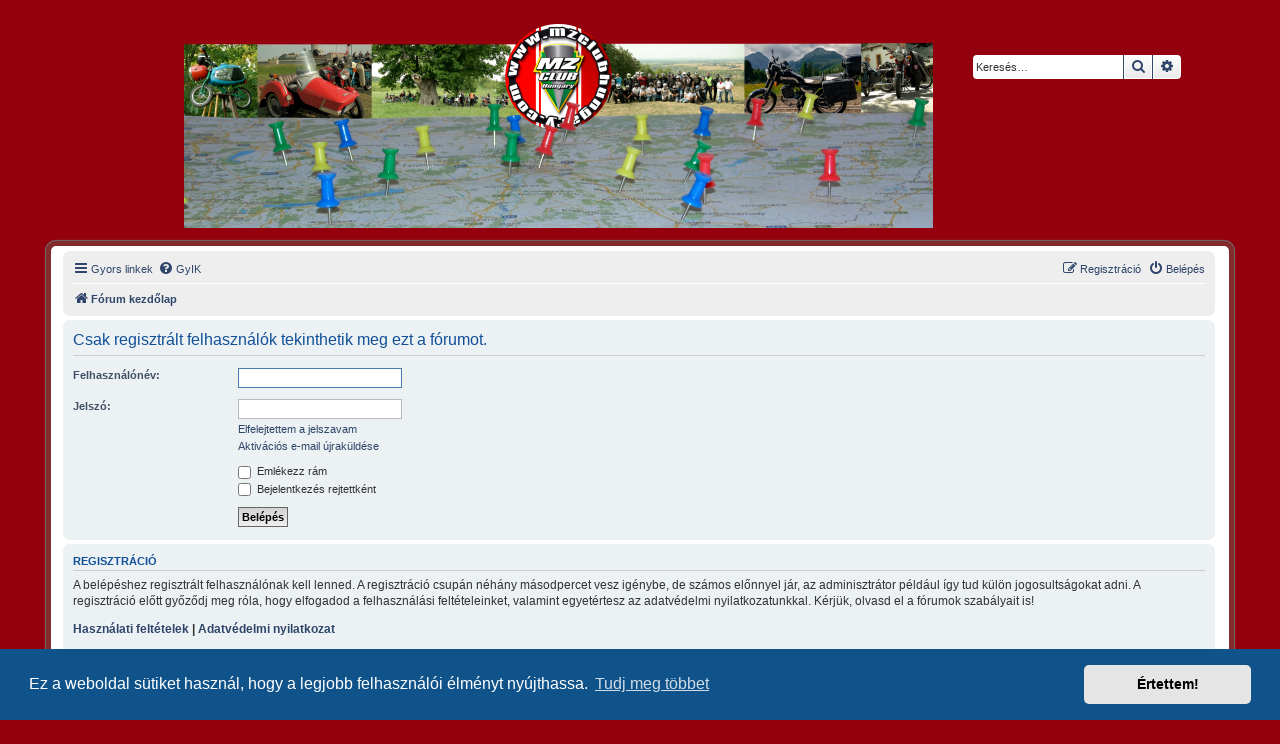

--- FILE ---
content_type: text/html; charset=UTF-8
request_url: https://www.mzclubhungary.com/forum/viewtopic.php?t=449&sid=011954be6b967a43bb268940cb8b6ec7
body_size: 13623
content:
<!DOCTYPE html>
<html dir="ltr" lang="hu">
<head>
<meta charset="utf-8" />
<meta http-equiv="X-UA-Compatible" content="IE=edge">
<meta name="viewport" content="width=device-width, initial-scale=1" />

<title>MZ Club Hungary - Belépés</title>



<!--
	phpBB style name: prosilver
	Based on style:   prosilver (this is the default phpBB3 style)
	Original author:  Tom Beddard ( http://www.subBlue.com/ )
	Modified by:
-->

<link href="./assets/css/font-awesome.min.css?assets_version=31" rel="stylesheet">
<link href="./styles/prosilver/theme/normalize.css?assets_version=31" rel="stylesheet">
<link href="./styles/prosilver/theme/base.css?assets_version=31" rel="stylesheet">
<link href="./styles/prosilver/theme/utilities.css?assets_version=31" rel="stylesheet">
<link href="./styles/prosilver/theme/links.css?assets_version=31" rel="stylesheet">
<link href="./styles/prosilver/theme/content.css?assets_version=31" rel="stylesheet">
<link href="./styles/prosilver/theme/buttons.css?assets_version=31" rel="stylesheet">
<link href="./styles/prosilver/theme/cp.css?assets_version=31" rel="stylesheet">
<link href="./styles/prosilver/theme/icons.css?assets_version=31" rel="stylesheet">

<link href="./styles/revolution_mz/theme/stylesheet.css?assets_version=31" rel="stylesheet">

<link href="./styles/prosilver/theme/hu/stylesheet.css?assets_version=31" rel="stylesheet">




	<link href="./assets/cookieconsent/cookieconsent.min.css?assets_version=31" rel="stylesheet">

<!--[if lte IE 9]>
	<link href="./styles/prosilver/theme/tweaks.css?assets_version=31" rel="stylesheet">
<![endif]-->





</head>
<body id="phpbb" class="nojs notouch section-viewtopic ltr ">

		<div class="headerbar" role="banner">
					<div class="inner">

			<div id="site-description" class="site-description">
				<a id="logo" class="logo" href="./index.php?sid=4bf357e86f1d8744695b4246174d31d3" title="Fórum kezdőlap"><span class="site_logo"></span></a>
				<h1>MZ Club Hungary</h1>
				<p>www.mzclubhungary.com</p>
				<p class="skiplink"><a href="#start_here">Ugrás a tartalomhoz</a></p>
			</div>

									<div id="search-box" class="search-box search-header" role="search">
				<form action="./search.php?sid=4bf357e86f1d8744695b4246174d31d3" method="get" id="search">
				<fieldset>
					<input name="keywords" id="keywords" type="search" maxlength="128" title="Kulcsszavak" class="inputbox search tiny" size="20" value="" placeholder="Keresés…" />
					<button class="button button-search" type="submit" title="Keresés">
						<i class="icon fa-search fa-fw" aria-hidden="true"></i><span class="sr-only">Keresés</span>
					</button>
					<a href="./search.php?sid=4bf357e86f1d8744695b4246174d31d3" class="button button-search-end" title="Részletes keresés">
						<i class="icon fa-cog fa-fw" aria-hidden="true"></i><span class="sr-only">Részletes keresés</span>
					</a>
					<input type="hidden" name="sid" value="4bf357e86f1d8744695b4246174d31d3" />

				</fieldset>
				</form>
			</div>
						
			</div>
					</div>
		
<div id="wrap" class="wrap">
	<a id="top" class="top-anchor" accesskey="t"></a>
	<div id="page-header">
		<div class="navbar" role="navigation">
	<div class="inner">

	<ul id="nav-main" class="nav-main linklist" role="menubar">

		<li id="quick-links" class="quick-links dropdown-container responsive-menu" data-skip-responsive="true">
			<a href="#" class="dropdown-trigger">
				<i class="icon fa-bars fa-fw" aria-hidden="true"></i><span>Gyors linkek</span>
			</a>
			<div class="dropdown">
				<div class="pointer"><div class="pointer-inner"></div></div>
				<ul class="dropdown-contents" role="menu">
					
											<li class="separator"></li>
																									<li>
								<a href="./search.php?search_id=unanswered&amp;sid=4bf357e86f1d8744695b4246174d31d3" role="menuitem">
									<i class="icon fa-file-o fa-fw icon-gray" aria-hidden="true"></i><span>Megválaszolatlan témák</span>
								</a>
							</li>
							<li>
								<a href="./search.php?search_id=active_topics&amp;sid=4bf357e86f1d8744695b4246174d31d3" role="menuitem">
									<i class="icon fa-file-o fa-fw icon-blue" aria-hidden="true"></i><span>Aktív témák</span>
								</a>
							</li>
							<li class="separator"></li>
							<li>
								<a href="./search.php?sid=4bf357e86f1d8744695b4246174d31d3" role="menuitem">
									<i class="icon fa-search fa-fw" aria-hidden="true"></i><span>Keresés</span>
								</a>
							</li>
					
											<li class="separator"></li>
													<li>
								<a href="./memberlist.php?sid=4bf357e86f1d8744695b4246174d31d3" role="menuitem">
									<i class="icon fa-group fa-fw" aria-hidden="true"></i><span>Taglista</span>
								</a>
							</li>
																			<li>
								<a href="./memberlist.php?mode=team&amp;sid=4bf357e86f1d8744695b4246174d31d3" role="menuitem">
									<i class="icon fa-shield fa-fw" aria-hidden="true"></i><span>A csapat</span>
								</a>
							</li>
																<li class="separator"></li>

									</ul>
			</div>
		</li>

				<li data-skip-responsive="true">
			<a href="/forum/app.php/help/faq?sid=4bf357e86f1d8744695b4246174d31d3" rel="help" title="Gyakran ismételt kérdések" role="menuitem">
				<i class="icon fa-question-circle fa-fw" aria-hidden="true"></i><span>GyIK</span>
			</a>
		</li>
						
			<li class="rightside"  data-skip-responsive="true">
			<a href="./ucp.php?mode=login&amp;redirect=viewtopic.php%3Ft%3D449&amp;sid=4bf357e86f1d8744695b4246174d31d3" title="Belépés" accesskey="x" role="menuitem">
				<i class="icon fa-power-off fa-fw" aria-hidden="true"></i><span>Belépés</span>
			</a>
		</li>
					<li class="rightside" data-skip-responsive="true">
				<a href="./ucp.php?mode=register&amp;sid=4bf357e86f1d8744695b4246174d31d3" role="menuitem">
					<i class="icon fa-pencil-square-o  fa-fw" aria-hidden="true"></i><span>Regisztráció</span>
				</a>
			</li>
						</ul>

	<ul id="nav-breadcrumbs" class="nav-breadcrumbs linklist navlinks" role="menubar">
				
		
		<li class="breadcrumbs" itemscope itemtype="https://schema.org/BreadcrumbList">

			
							<span class="crumb" itemtype="https://schema.org/ListItem" itemprop="itemListElement" itemscope><a itemprop="item" href="./index.php?sid=4bf357e86f1d8744695b4246174d31d3" accesskey="h" data-navbar-reference="index"><i class="icon fa-home fa-fw"></i><span itemprop="name">Fórum kezdőlap</span></a><meta itemprop="position" content="1" /></span>

			
					</li>

		
					<li class="rightside responsive-search">
				<a href="./search.php?sid=4bf357e86f1d8744695b4246174d31d3" title="Részletes keresés beállításainak megtekintése" role="menuitem">
					<i class="icon fa-search fa-fw" aria-hidden="true"></i><span class="sr-only">Keresés</span>
				</a>
			</li>
			</ul>

	</div>
</div>
	</div>

	
	<a id="start_here" class="anchor"></a>
	<div id="page-body" class="page-body" role="main">
		
		
<form action="./ucp.php?mode=login&amp;sid=4bf357e86f1d8744695b4246174d31d3" method="post" id="login" data-focus="username">
<div class="panel">
	<div class="inner">

	<div class="content">
		<h2 class="login-title">Csak regisztrált felhasználók tekinthetik meg ezt a fórumot.</h2>

		<fieldset class="fields1">
				<dl>
			<dt><label for="username">Felhasználónév:</label></dt>
			<dd><input type="text" tabindex="1" name="username" id="username" size="25" value="" class="inputbox autowidth" /></dd>
		</dl>
		<dl>
			<dt><label for="password">Jelszó:</label></dt>
			<dd><input type="password" tabindex="2" id="password" name="password" size="25" class="inputbox autowidth" autocomplete="off" /></dd>
							<dd><a href="/forum/app.php/user/forgot_password?sid=4bf357e86f1d8744695b4246174d31d3">Elfelejtettem a jelszavam</a></dd>				<dd><a href="./ucp.php?mode=resend_act&amp;sid=4bf357e86f1d8744695b4246174d31d3">Aktivációs e-mail újraküldése</a></dd>					</dl>
						<dl>
			<dt>&nbsp;</dt>
			<dd><label for="autologin"><input type="checkbox" name="autologin" id="autologin" tabindex="4" /> Emlékezz rám</label></dd>			<dd><label for="viewonline"><input type="checkbox" name="viewonline" id="viewonline" tabindex="5" /> Bejelentkezés rejtettként</label></dd>
		</dl>
		
		<input type="hidden" name="redirect" value="./viewtopic.php?t=449&amp;sid=4bf357e86f1d8744695b4246174d31d3" />
<input type="hidden" name="creation_time" value="1767762086" />
<input type="hidden" name="form_token" value="4f559f019228ec9878677f595cbcacb53fc98428" />

		
		<dl>
			<dt>&nbsp;</dt>
			<dd><input type="hidden" name="sid" value="4bf357e86f1d8744695b4246174d31d3" />
<input type="submit" name="login" tabindex="6" value="Belépés" class="button1" /></dd>
		</dl>
		</fieldset>
	</div>

		</div>
</div>


	<div class="panel">
		<div class="inner">

		<div class="content">
			<h3>Regisztráció</h3>
			<p>A belépéshez regisztrált felhasználónak kell lenned. A regisztráció csupán néhány másodpercet vesz igénybe, de számos előnnyel jár, az adminisztrátor például így tud külön jogosultságokat adni. A regisztráció előtt győződj meg róla, hogy elfogadod a felhasználási feltételeinket, valamint egyetértesz az adatvédelmi nyilatkozatunkkal. Kérjük, olvasd el a fórumok szabályait is!</p>
			<p><strong><a href="./ucp.php?mode=terms&amp;sid=4bf357e86f1d8744695b4246174d31d3">Használati feltételek</a> | <a href="./ucp.php?mode=privacy&amp;sid=4bf357e86f1d8744695b4246174d31d3">Adatvédelmi nyilatkozat</a></strong></p>
			<hr class="dashed" />
			<p><a href="./ucp.php?mode=register&amp;sid=4bf357e86f1d8744695b4246174d31d3" class="button2">Regisztráció</a></p>
		</div>

		</div>
	</div>

</form>

			</div>


<div id="page-footer" class="page-footer" role="contentinfo">
	<div class="navbar" role="navigation">
	<div class="inner">

	<ul id="nav-footer" class="nav-footer linklist" role="menubar">
		<li class="breadcrumbs">
									<span class="crumb"><a href="./index.php?sid=4bf357e86f1d8744695b4246174d31d3" data-navbar-reference="index"><i class="icon fa-home fa-fw" aria-hidden="true"></i><span>Fórum kezdőlap</span></a></span>					</li>
		
				<li class="rightside">Minden időpont <span title="UTC+2">UTC+02:00</span> időzóna szerinti</li>
							<li class="rightside">
				<a href="./ucp.php?mode=delete_cookies&amp;sid=4bf357e86f1d8744695b4246174d31d3" data-ajax="true" data-refresh="true" role="menuitem">
					<i class="icon fa-trash fa-fw" aria-hidden="true"></i><span>Sütik törlése</span>
				</a>
			</li>
							<li class="rightside" data-last-responsive="true">
					<a href="./memberlist.php?sid=4bf357e86f1d8744695b4246174d31d3" title="Felhasználók listájának megtekintése" role="menuitem">
						<i class="icon fa-group fa-fw" aria-hidden="true"></i><span>Taglista</span>
					</a>
				</li>
												<li class="rightside" data-last-responsive="true">
				<a href="./memberlist.php?mode=team&amp;sid=4bf357e86f1d8744695b4246174d31d3" role="menuitem">
					<i class="icon fa-shield fa-fw" aria-hidden="true"></i><span>A csapat</span>
				</a>
			</li>
							</ul>

	</div>
</div>

	<div id="darkenwrapper" class="darkenwrapper" data-ajax-error-title="AJAX error" data-ajax-error-text="Hiba történt a kérés feldolgozása közben." data-ajax-error-text-abort="A felhasználó megszakította a műveletet." data-ajax-error-text-timeout="A kérésed idő túllépés miatt megszakadt; kérjük próbáld újra." data-ajax-error-text-parsererror="Hiba történt a kérés feldolgozása közben: a szerver érvénytelen választ küldött.">
		<div id="darken" class="darken">&nbsp;</div>
	</div>

	<div id="phpbb_alert" class="phpbb_alert" data-l-err="Hiba" data-l-timeout-processing-req="A kérés időtúllépés miatt nem teljesült.">
		<a href="#" class="alert_close">
			<i class="icon fa-times-circle fa-fw" aria-hidden="true"></i>
		</a>
		<h3 class="alert_title">&nbsp;</h3><p class="alert_text"></p>
	</div>
	<div id="phpbb_confirm" class="phpbb_alert">
		<a href="#" class="alert_close">
			<i class="icon fa-times-circle fa-fw" aria-hidden="true"></i>
		</a>
		<div class="alert_text"></div>
	</div>
</div>

</div>

<div class="copyright">
		Revolution style by <a href="https://www.phpbb.com/customise/db/style/revolution/">Semi_Deus</a><br />
	Powered by <a href="https://www.phpbb.com/">phpBB</a>&reg; Forum Software &copy; phpBB Limited
	<br />Magyar fordítás © <a href="http://phpbb.hu/">Magyar phpBB Közösség</a>			</div>

<div>
	<a id="bottom" class="anchor" accesskey="z"></a>
	</div>

<script type="text/javascript" src="./assets/javascript/jquery-3.6.0.min.js?assets_version=31"></script>
<script type="text/javascript" src="./assets/javascript/core.js?assets_version=31"></script>

	<script src="./assets/cookieconsent/cookieconsent.min.js?assets_version=31"></script>
	<script>
		window.addEventListener("load", function(){
			window.cookieconsent.initialise({
				"palette": {
					"popup": {
						"background": "#0F538A"
					},
					"button": {
						"background": "#E5E5E5"
					}
				},
				"theme": "classic",
				"content": {
					"message": "Ez\u0020a\u0020weboldal\u0020s\u00FCtiket\u0020haszn\u00E1l,\u0020hogy\u0020a\u0020legjobb\u0020felhaszn\u00E1l\u00F3i\u0020\u00E9lm\u00E9nyt\u0020ny\u00FAjthassa.",
					"dismiss": "\u00C9rtettem\u0021",
					"link": "Tudj\u0020meg\u0020t\u00F6bbet",
					"href": "http\u003A\/\/cookiesandyou.com"
				}
			})});
	</script>


<script src="./styles/prosilver/template/forum_fn.js?assets_version=31"></script>
<script src="./styles/prosilver/template/ajax.js?assets_version=31"></script>



</body>
</html>
